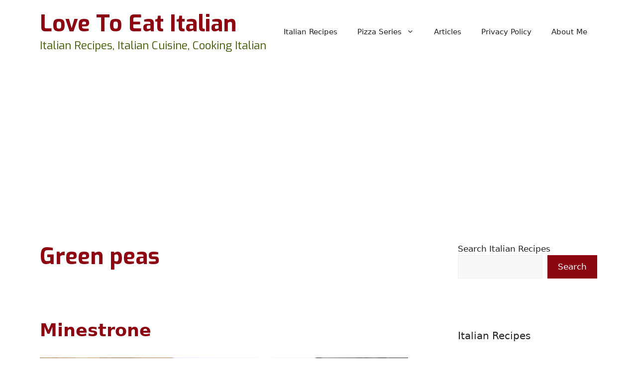

--- FILE ---
content_type: text/html; charset=utf-8
request_url: https://www.google.com/recaptcha/api2/aframe
body_size: 268
content:
<!DOCTYPE HTML><html><head><meta http-equiv="content-type" content="text/html; charset=UTF-8"></head><body><script nonce="NzHwG16ryVwQT4GQp28s3Q">/** Anti-fraud and anti-abuse applications only. See google.com/recaptcha */ try{var clients={'sodar':'https://pagead2.googlesyndication.com/pagead/sodar?'};window.addEventListener("message",function(a){try{if(a.source===window.parent){var b=JSON.parse(a.data);var c=clients[b['id']];if(c){var d=document.createElement('img');d.src=c+b['params']+'&rc='+(localStorage.getItem("rc::a")?sessionStorage.getItem("rc::b"):"");window.document.body.appendChild(d);sessionStorage.setItem("rc::e",parseInt(sessionStorage.getItem("rc::e")||0)+1);localStorage.setItem("rc::h",'1768715572227');}}}catch(b){}});window.parent.postMessage("_grecaptcha_ready", "*");}catch(b){}</script></body></html>

--- FILE ---
content_type: text/css
request_url: https://lovetoeatitalian.com/wp-content/themes/gpltei/style.css?ver=1693035487
body_size: -90
content:
/*
Theme Name: GeneratePress Child Theme For Love to Eat Italian
Theme URI: https://lovetoeatitalian.com
Author: Balazs Szilagyi
Author URI: http://balazsszilagyi.com
Description: 
Version: 0.1
Text Domain: generatepress
Template: generatepress
*/
